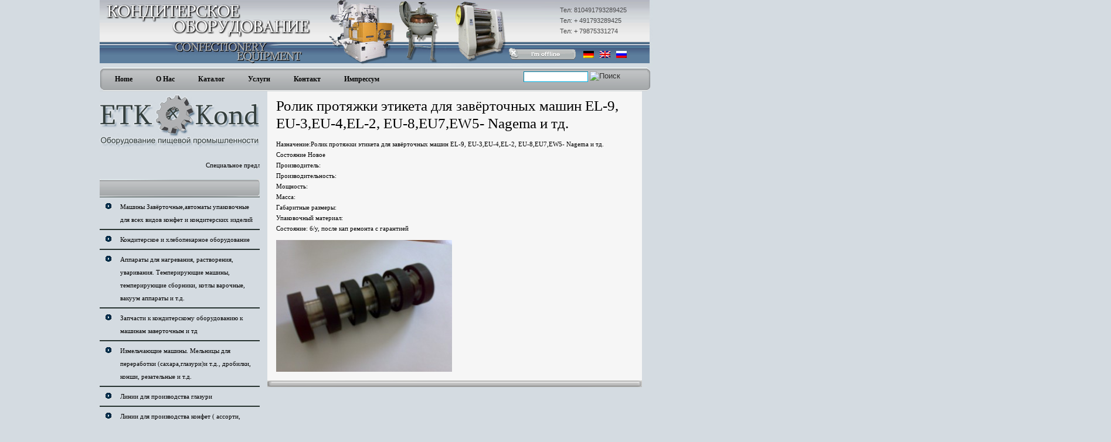

--- FILE ---
content_type: text/html; charset=UTF-8
request_url: http://etk-kond.com/all/%D1%80%D0%BE%D0%BB%D0%B8%D0%BA-%D0%BF%D1%80%D0%BE%D1%82%D1%8F%D0%B6%D0%BA%D0%B8-%D1%8D%D1%82%D0%B8%D0%BA%D0%B5%D1%82%D0%B0-%D0%B4%D0%BB%D1%8F-%D0%B7%D0%B0%D0%B2%D1%91%D1%80%D1%82%D0%BE%D1%87%D0%BD-2/
body_size: 9208
content:
﻿<!DOCTYPE html PUBLIC "-//W3C//DTD XHTML 1.0 Transitional//EN" "http://www.w3.org/TR/xhtml1/DTD/xhtml1-transitional.dtd">
<html xmlns="http://www.w3.org/1999/xhtml" lang="ru-Ru">
<head profile="http://gmpg.org/xfn/11">
<meta http-equiv="Content-Type" content="text/html; charset=utf-8" />
<title>  Ролик протяжки этикета для завёрточных машин EL-9, EU-3,EU-4,EL-2, EU-8,EU7,EW5- Nagema и тд.  | ETK-Kond</title>
 
 
<link rel="icon" type="image/png" href="https://etk-kond.com/favicon.png">
<link rel="alternate" type="application/rss+xml" title="ETK-Kond RSS Feed" href="http://etk-kond.com/feed/" />
<link rel="alternate" type="application/atom+xml" title="ETK-Kond Atom Feed" href="http://etk-kond.com/feed/atom/" />
<link rel="pingback" href="http://etk-kond.com/xmlrpc.php" />
<!--[if IE 7]>	
<link rel="stylesheet" type="text/css" media="all" href="http://etk-kond.com/wp-content/themes/eGamer/iestyle.css" />
<![endif]-->
<!--[if lt IE 7]>
<link rel="stylesheet" type="text/css" media="all" href="http://etk-kond.com/wp-content/themes/eGamer/ie6style.css" />
<script defer type="text/javascript" src="http://etk-kond.com/wp-content/themes/eGamer/js/pngfix.js"></script>
<![endif]-->

<meta name='robots' content='max-image-preview:large' />
<link rel="alternate" type="application/rss+xml" title="ETK-Kond &raquo; Ролик протяжки этикета для завёрточных машин EL-9, EU-3,EU-4,EL-2, EU-8,EU7,EW5- Nagema и тд. Comments Feed" href="http://etk-kond.com/all/%d1%80%d0%be%d0%bb%d0%b8%d0%ba-%d0%bf%d1%80%d0%be%d1%82%d1%8f%d0%b6%d0%ba%d0%b8-%d1%8d%d1%82%d0%b8%d0%ba%d0%b5%d1%82%d0%b0-%d0%b4%d0%bb%d1%8f-%d0%b7%d0%b0%d0%b2%d1%91%d1%80%d1%82%d0%be%d1%87%d0%bd-2/feed/" />
<script type="text/javascript">
/* <![CDATA[ */
window._wpemojiSettings = {"baseUrl":"https:\/\/s.w.org\/images\/core\/emoji\/15.0.3\/72x72\/","ext":".png","svgUrl":"https:\/\/s.w.org\/images\/core\/emoji\/15.0.3\/svg\/","svgExt":".svg","source":{"concatemoji":"http:\/\/etk-kond.com\/wp-includes\/js\/wp-emoji-release.min.js?ver=6.6.4"}};
/*! This file is auto-generated */
!function(i,n){var o,s,e;function c(e){try{var t={supportTests:e,timestamp:(new Date).valueOf()};sessionStorage.setItem(o,JSON.stringify(t))}catch(e){}}function p(e,t,n){e.clearRect(0,0,e.canvas.width,e.canvas.height),e.fillText(t,0,0);var t=new Uint32Array(e.getImageData(0,0,e.canvas.width,e.canvas.height).data),r=(e.clearRect(0,0,e.canvas.width,e.canvas.height),e.fillText(n,0,0),new Uint32Array(e.getImageData(0,0,e.canvas.width,e.canvas.height).data));return t.every(function(e,t){return e===r[t]})}function u(e,t,n){switch(t){case"flag":return n(e,"\ud83c\udff3\ufe0f\u200d\u26a7\ufe0f","\ud83c\udff3\ufe0f\u200b\u26a7\ufe0f")?!1:!n(e,"\ud83c\uddfa\ud83c\uddf3","\ud83c\uddfa\u200b\ud83c\uddf3")&&!n(e,"\ud83c\udff4\udb40\udc67\udb40\udc62\udb40\udc65\udb40\udc6e\udb40\udc67\udb40\udc7f","\ud83c\udff4\u200b\udb40\udc67\u200b\udb40\udc62\u200b\udb40\udc65\u200b\udb40\udc6e\u200b\udb40\udc67\u200b\udb40\udc7f");case"emoji":return!n(e,"\ud83d\udc26\u200d\u2b1b","\ud83d\udc26\u200b\u2b1b")}return!1}function f(e,t,n){var r="undefined"!=typeof WorkerGlobalScope&&self instanceof WorkerGlobalScope?new OffscreenCanvas(300,150):i.createElement("canvas"),a=r.getContext("2d",{willReadFrequently:!0}),o=(a.textBaseline="top",a.font="600 32px Arial",{});return e.forEach(function(e){o[e]=t(a,e,n)}),o}function t(e){var t=i.createElement("script");t.src=e,t.defer=!0,i.head.appendChild(t)}"undefined"!=typeof Promise&&(o="wpEmojiSettingsSupports",s=["flag","emoji"],n.supports={everything:!0,everythingExceptFlag:!0},e=new Promise(function(e){i.addEventListener("DOMContentLoaded",e,{once:!0})}),new Promise(function(t){var n=function(){try{var e=JSON.parse(sessionStorage.getItem(o));if("object"==typeof e&&"number"==typeof e.timestamp&&(new Date).valueOf()<e.timestamp+604800&&"object"==typeof e.supportTests)return e.supportTests}catch(e){}return null}();if(!n){if("undefined"!=typeof Worker&&"undefined"!=typeof OffscreenCanvas&&"undefined"!=typeof URL&&URL.createObjectURL&&"undefined"!=typeof Blob)try{var e="postMessage("+f.toString()+"("+[JSON.stringify(s),u.toString(),p.toString()].join(",")+"));",r=new Blob([e],{type:"text/javascript"}),a=new Worker(URL.createObjectURL(r),{name:"wpTestEmojiSupports"});return void(a.onmessage=function(e){c(n=e.data),a.terminate(),t(n)})}catch(e){}c(n=f(s,u,p))}t(n)}).then(function(e){for(var t in e)n.supports[t]=e[t],n.supports.everything=n.supports.everything&&n.supports[t],"flag"!==t&&(n.supports.everythingExceptFlag=n.supports.everythingExceptFlag&&n.supports[t]);n.supports.everythingExceptFlag=n.supports.everythingExceptFlag&&!n.supports.flag,n.DOMReady=!1,n.readyCallback=function(){n.DOMReady=!0}}).then(function(){return e}).then(function(){var e;n.supports.everything||(n.readyCallback(),(e=n.source||{}).concatemoji?t(e.concatemoji):e.wpemoji&&e.twemoji&&(t(e.twemoji),t(e.wpemoji)))}))}((window,document),window._wpemojiSettings);
/* ]]> */
</script>
		<link rel="stylesheet" href="http://etk-kond.com/wp-content/themes/eGamer/style-Blue.css" type="text/css" media="screen" />
			<link rel="stylesheet" href="" type="text/css" media="screen" />
	<meta content=" v.4.1" name="generator"/>	
	<style type="text/css">
		#container { color: #000000 !important; }
		a:link, a:visited { color: #000000 !important; }
		#pages li a, .current_page_item a, .home-link a { color: #000000 !important; }
		#pages li a:hover { color: #000000!important; }
		#categories li a { color: #000000 !important; }
		#categories li a:hover { color: #000000!important; }
		.post-title a, .home-post-titles a, .single-entry-titles a, .titles-featured a { color:#000000 !important; }
		.sidebar-box h2 { color:#000000 !important; }
		#sidebar a { color:#000000 !important; }
		.footer-box li a:link, .footer-box li a:hover, .footer-box li a:visited, .footer-box li a  { color:# !important; }
		.slogan { color:# !important; }
		.post-info, .post-info a { color: #000000 !important; }
	</style>

<link media="screen" type="text/css" href="http://etk-kond.com/wp-content/themes/eGamer/epanel/page_templates/js/prettyphoto/prettyPhoto.css" rel="stylesheet" />
<link media="screen" type="text/css" href="http://etk-kond.com/wp-content/themes/eGamer/epanel/page_templates/page_templates.css" rel="stylesheet" /><style id='wp-emoji-styles-inline-css' type='text/css'>

	img.wp-smiley, img.emoji {
		display: inline !important;
		border: none !important;
		box-shadow: none !important;
		height: 1em !important;
		width: 1em !important;
		margin: 0 0.07em !important;
		vertical-align: -0.1em !important;
		background: none !important;
		padding: 0 !important;
	}
</style>
<link rel='stylesheet' id='wp-block-library-css' href='http://etk-kond.com/wp-includes/css/dist/block-library/style.min.css?ver=6.6.4' type='text/css' media='all' />
<style id='classic-theme-styles-inline-css' type='text/css'>
/*! This file is auto-generated */
.wp-block-button__link{color:#fff;background-color:#32373c;border-radius:9999px;box-shadow:none;text-decoration:none;padding:calc(.667em + 2px) calc(1.333em + 2px);font-size:1.125em}.wp-block-file__button{background:#32373c;color:#fff;text-decoration:none}
</style>
<style id='global-styles-inline-css' type='text/css'>
:root{--wp--preset--aspect-ratio--square: 1;--wp--preset--aspect-ratio--4-3: 4/3;--wp--preset--aspect-ratio--3-4: 3/4;--wp--preset--aspect-ratio--3-2: 3/2;--wp--preset--aspect-ratio--2-3: 2/3;--wp--preset--aspect-ratio--16-9: 16/9;--wp--preset--aspect-ratio--9-16: 9/16;--wp--preset--color--black: #000000;--wp--preset--color--cyan-bluish-gray: #abb8c3;--wp--preset--color--white: #ffffff;--wp--preset--color--pale-pink: #f78da7;--wp--preset--color--vivid-red: #cf2e2e;--wp--preset--color--luminous-vivid-orange: #ff6900;--wp--preset--color--luminous-vivid-amber: #fcb900;--wp--preset--color--light-green-cyan: #7bdcb5;--wp--preset--color--vivid-green-cyan: #00d084;--wp--preset--color--pale-cyan-blue: #8ed1fc;--wp--preset--color--vivid-cyan-blue: #0693e3;--wp--preset--color--vivid-purple: #9b51e0;--wp--preset--gradient--vivid-cyan-blue-to-vivid-purple: linear-gradient(135deg,rgba(6,147,227,1) 0%,rgb(155,81,224) 100%);--wp--preset--gradient--light-green-cyan-to-vivid-green-cyan: linear-gradient(135deg,rgb(122,220,180) 0%,rgb(0,208,130) 100%);--wp--preset--gradient--luminous-vivid-amber-to-luminous-vivid-orange: linear-gradient(135deg,rgba(252,185,0,1) 0%,rgba(255,105,0,1) 100%);--wp--preset--gradient--luminous-vivid-orange-to-vivid-red: linear-gradient(135deg,rgba(255,105,0,1) 0%,rgb(207,46,46) 100%);--wp--preset--gradient--very-light-gray-to-cyan-bluish-gray: linear-gradient(135deg,rgb(238,238,238) 0%,rgb(169,184,195) 100%);--wp--preset--gradient--cool-to-warm-spectrum: linear-gradient(135deg,rgb(74,234,220) 0%,rgb(151,120,209) 20%,rgb(207,42,186) 40%,rgb(238,44,130) 60%,rgb(251,105,98) 80%,rgb(254,248,76) 100%);--wp--preset--gradient--blush-light-purple: linear-gradient(135deg,rgb(255,206,236) 0%,rgb(152,150,240) 100%);--wp--preset--gradient--blush-bordeaux: linear-gradient(135deg,rgb(254,205,165) 0%,rgb(254,45,45) 50%,rgb(107,0,62) 100%);--wp--preset--gradient--luminous-dusk: linear-gradient(135deg,rgb(255,203,112) 0%,rgb(199,81,192) 50%,rgb(65,88,208) 100%);--wp--preset--gradient--pale-ocean: linear-gradient(135deg,rgb(255,245,203) 0%,rgb(182,227,212) 50%,rgb(51,167,181) 100%);--wp--preset--gradient--electric-grass: linear-gradient(135deg,rgb(202,248,128) 0%,rgb(113,206,126) 100%);--wp--preset--gradient--midnight: linear-gradient(135deg,rgb(2,3,129) 0%,rgb(40,116,252) 100%);--wp--preset--font-size--small: 13px;--wp--preset--font-size--medium: 20px;--wp--preset--font-size--large: 36px;--wp--preset--font-size--x-large: 42px;--wp--preset--spacing--20: 0.44rem;--wp--preset--spacing--30: 0.67rem;--wp--preset--spacing--40: 1rem;--wp--preset--spacing--50: 1.5rem;--wp--preset--spacing--60: 2.25rem;--wp--preset--spacing--70: 3.38rem;--wp--preset--spacing--80: 5.06rem;--wp--preset--shadow--natural: 6px 6px 9px rgba(0, 0, 0, 0.2);--wp--preset--shadow--deep: 12px 12px 50px rgba(0, 0, 0, 0.4);--wp--preset--shadow--sharp: 6px 6px 0px rgba(0, 0, 0, 0.2);--wp--preset--shadow--outlined: 6px 6px 0px -3px rgba(255, 255, 255, 1), 6px 6px rgba(0, 0, 0, 1);--wp--preset--shadow--crisp: 6px 6px 0px rgba(0, 0, 0, 1);}:where(.is-layout-flex){gap: 0.5em;}:where(.is-layout-grid){gap: 0.5em;}body .is-layout-flex{display: flex;}.is-layout-flex{flex-wrap: wrap;align-items: center;}.is-layout-flex > :is(*, div){margin: 0;}body .is-layout-grid{display: grid;}.is-layout-grid > :is(*, div){margin: 0;}:where(.wp-block-columns.is-layout-flex){gap: 2em;}:where(.wp-block-columns.is-layout-grid){gap: 2em;}:where(.wp-block-post-template.is-layout-flex){gap: 1.25em;}:where(.wp-block-post-template.is-layout-grid){gap: 1.25em;}.has-black-color{color: var(--wp--preset--color--black) !important;}.has-cyan-bluish-gray-color{color: var(--wp--preset--color--cyan-bluish-gray) !important;}.has-white-color{color: var(--wp--preset--color--white) !important;}.has-pale-pink-color{color: var(--wp--preset--color--pale-pink) !important;}.has-vivid-red-color{color: var(--wp--preset--color--vivid-red) !important;}.has-luminous-vivid-orange-color{color: var(--wp--preset--color--luminous-vivid-orange) !important;}.has-luminous-vivid-amber-color{color: var(--wp--preset--color--luminous-vivid-amber) !important;}.has-light-green-cyan-color{color: var(--wp--preset--color--light-green-cyan) !important;}.has-vivid-green-cyan-color{color: var(--wp--preset--color--vivid-green-cyan) !important;}.has-pale-cyan-blue-color{color: var(--wp--preset--color--pale-cyan-blue) !important;}.has-vivid-cyan-blue-color{color: var(--wp--preset--color--vivid-cyan-blue) !important;}.has-vivid-purple-color{color: var(--wp--preset--color--vivid-purple) !important;}.has-black-background-color{background-color: var(--wp--preset--color--black) !important;}.has-cyan-bluish-gray-background-color{background-color: var(--wp--preset--color--cyan-bluish-gray) !important;}.has-white-background-color{background-color: var(--wp--preset--color--white) !important;}.has-pale-pink-background-color{background-color: var(--wp--preset--color--pale-pink) !important;}.has-vivid-red-background-color{background-color: var(--wp--preset--color--vivid-red) !important;}.has-luminous-vivid-orange-background-color{background-color: var(--wp--preset--color--luminous-vivid-orange) !important;}.has-luminous-vivid-amber-background-color{background-color: var(--wp--preset--color--luminous-vivid-amber) !important;}.has-light-green-cyan-background-color{background-color: var(--wp--preset--color--light-green-cyan) !important;}.has-vivid-green-cyan-background-color{background-color: var(--wp--preset--color--vivid-green-cyan) !important;}.has-pale-cyan-blue-background-color{background-color: var(--wp--preset--color--pale-cyan-blue) !important;}.has-vivid-cyan-blue-background-color{background-color: var(--wp--preset--color--vivid-cyan-blue) !important;}.has-vivid-purple-background-color{background-color: var(--wp--preset--color--vivid-purple) !important;}.has-black-border-color{border-color: var(--wp--preset--color--black) !important;}.has-cyan-bluish-gray-border-color{border-color: var(--wp--preset--color--cyan-bluish-gray) !important;}.has-white-border-color{border-color: var(--wp--preset--color--white) !important;}.has-pale-pink-border-color{border-color: var(--wp--preset--color--pale-pink) !important;}.has-vivid-red-border-color{border-color: var(--wp--preset--color--vivid-red) !important;}.has-luminous-vivid-orange-border-color{border-color: var(--wp--preset--color--luminous-vivid-orange) !important;}.has-luminous-vivid-amber-border-color{border-color: var(--wp--preset--color--luminous-vivid-amber) !important;}.has-light-green-cyan-border-color{border-color: var(--wp--preset--color--light-green-cyan) !important;}.has-vivid-green-cyan-border-color{border-color: var(--wp--preset--color--vivid-green-cyan) !important;}.has-pale-cyan-blue-border-color{border-color: var(--wp--preset--color--pale-cyan-blue) !important;}.has-vivid-cyan-blue-border-color{border-color: var(--wp--preset--color--vivid-cyan-blue) !important;}.has-vivid-purple-border-color{border-color: var(--wp--preset--color--vivid-purple) !important;}.has-vivid-cyan-blue-to-vivid-purple-gradient-background{background: var(--wp--preset--gradient--vivid-cyan-blue-to-vivid-purple) !important;}.has-light-green-cyan-to-vivid-green-cyan-gradient-background{background: var(--wp--preset--gradient--light-green-cyan-to-vivid-green-cyan) !important;}.has-luminous-vivid-amber-to-luminous-vivid-orange-gradient-background{background: var(--wp--preset--gradient--luminous-vivid-amber-to-luminous-vivid-orange) !important;}.has-luminous-vivid-orange-to-vivid-red-gradient-background{background: var(--wp--preset--gradient--luminous-vivid-orange-to-vivid-red) !important;}.has-very-light-gray-to-cyan-bluish-gray-gradient-background{background: var(--wp--preset--gradient--very-light-gray-to-cyan-bluish-gray) !important;}.has-cool-to-warm-spectrum-gradient-background{background: var(--wp--preset--gradient--cool-to-warm-spectrum) !important;}.has-blush-light-purple-gradient-background{background: var(--wp--preset--gradient--blush-light-purple) !important;}.has-blush-bordeaux-gradient-background{background: var(--wp--preset--gradient--blush-bordeaux) !important;}.has-luminous-dusk-gradient-background{background: var(--wp--preset--gradient--luminous-dusk) !important;}.has-pale-ocean-gradient-background{background: var(--wp--preset--gradient--pale-ocean) !important;}.has-electric-grass-gradient-background{background: var(--wp--preset--gradient--electric-grass) !important;}.has-midnight-gradient-background{background: var(--wp--preset--gradient--midnight) !important;}.has-small-font-size{font-size: var(--wp--preset--font-size--small) !important;}.has-medium-font-size{font-size: var(--wp--preset--font-size--medium) !important;}.has-large-font-size{font-size: var(--wp--preset--font-size--large) !important;}.has-x-large-font-size{font-size: var(--wp--preset--font-size--x-large) !important;}
:where(.wp-block-post-template.is-layout-flex){gap: 1.25em;}:where(.wp-block-post-template.is-layout-grid){gap: 1.25em;}
:where(.wp-block-columns.is-layout-flex){gap: 2em;}:where(.wp-block-columns.is-layout-grid){gap: 2em;}
:root :where(.wp-block-pullquote){font-size: 1.5em;line-height: 1.6;}
</style>
<link rel='stylesheet' id='contact-form-7-css' href='http://etk-kond.com/wp-content/plugins/contact-form-7/includes/css/styles.css?ver=5.9.8' type='text/css' media='all' />
<link rel='stylesheet' id='wp-pagenavi-css' href='http://etk-kond.com/wp-content/themes/eGamer/pagenavi-css.css?ver=2.70' type='text/css' media='all' />
<link rel='stylesheet' id='et-shortcodes-css-css' href='http://etk-kond.com/wp-content/themes/eGamer/epanel/shortcodes/shortcodes.css?ver=1.6' type='text/css' media='all' />
<link rel='stylesheet' id='sci_styles-css' href='http://etk-kond.com/wp-content/plugins/neat-skype-status/css/sci-style.css?ver=6.6.4' type='text/css' media='all' />
<link rel='stylesheet' id='wpcirrus-cloudStyle-css' href='http://etk-kond.com/wp-content/plugins/wp-cirrus/cirrusCloud.css?ver=0.6.11' type='text/css' media='all' />
<script type="text/javascript" src="http://etk-kond.com/wp-content/plugins/wp-cirrus/wp_cirrus_gwt/wp_cirrus_gwt.nocache.js?ver=0.6.11" id="wpcirrus-cloudScript-js"></script>
<script type="text/javascript" src="http://etk-kond.com/wp-includes/js/jquery/jquery.min.js?ver=3.7.1" id="jquery-core-js"></script>
<script type="text/javascript" src="http://etk-kond.com/wp-includes/js/jquery/jquery-migrate.min.js?ver=3.4.1" id="jquery-migrate-js"></script>
<script type="text/javascript" src="http://etk-kond.com/wp-content/themes/eGamer/epanel/shortcodes/js/et_shortcodes_frontend.js?ver=1.6" id="et-shortcodes-js-js"></script>
<script type="text/javascript" id="sci_scripts-js-extra">
/* <![CDATA[ */
var SkypeCustomImages = {"ajaxurl":"http:\/\/etk-kond.com\/wp-admin\/admin-ajax.php","skypename":"T.O.konditer","interval":"1000"};
/* ]]> */
</script>
<script type="text/javascript" src="http://etk-kond.com/wp-content/plugins/neat-skype-status/js/sci-script.js" id="sci_scripts-js"></script>
<script type="text/javascript" src="http://etk-kond.com/wp-content/plugins/neat-skype-status/js/footer.js" id="footer_filter-js"></script>
<link rel="https://api.w.org/" href="http://etk-kond.com/wp-json/" /><link rel="alternate" title="JSON" type="application/json" href="http://etk-kond.com/wp-json/wp/v2/posts/985" /><link rel="EditURI" type="application/rsd+xml" title="RSD" href="http://etk-kond.com/xmlrpc.php?rsd" />
<meta name="generator" content="WordPress 6.6.4" />
<link rel="canonical" href="http://etk-kond.com/all/%d1%80%d0%be%d0%bb%d0%b8%d0%ba-%d0%bf%d1%80%d0%be%d1%82%d1%8f%d0%b6%d0%ba%d0%b8-%d1%8d%d1%82%d0%b8%d0%ba%d0%b5%d1%82%d0%b0-%d0%b4%d0%bb%d1%8f-%d0%b7%d0%b0%d0%b2%d1%91%d1%80%d1%82%d0%be%d1%87%d0%bd-2/" />
<link rel='shortlink' href='http://etk-kond.com/?p=985' />
<link rel="alternate" title="oEmbed (JSON)" type="application/json+oembed" href="http://etk-kond.com/wp-json/oembed/1.0/embed?url=http%3A%2F%2Fetk-kond.com%2Fall%2F%25d1%2580%25d0%25be%25d0%25bb%25d0%25b8%25d0%25ba-%25d0%25bf%25d1%2580%25d0%25be%25d1%2582%25d1%258f%25d0%25b6%25d0%25ba%25d0%25b8-%25d1%258d%25d1%2582%25d0%25b8%25d0%25ba%25d0%25b5%25d1%2582%25d0%25b0-%25d0%25b4%25d0%25bb%25d1%258f-%25d0%25b7%25d0%25b0%25d0%25b2%25d1%2591%25d1%2580%25d1%2582%25d0%25be%25d1%2587%25d0%25bd-2%2F" />
<link rel="alternate" title="oEmbed (XML)" type="text/xml+oembed" href="http://etk-kond.com/wp-json/oembed/1.0/embed?url=http%3A%2F%2Fetk-kond.com%2Fall%2F%25d1%2580%25d0%25be%25d0%25bb%25d0%25b8%25d0%25ba-%25d0%25bf%25d1%2580%25d0%25be%25d1%2582%25d1%258f%25d0%25b6%25d0%25ba%25d0%25b8-%25d1%258d%25d1%2582%25d0%25b8%25d0%25ba%25d0%25b5%25d1%2582%25d0%25b0-%25d0%25b4%25d0%25bb%25d1%258f-%25d0%25b7%25d0%25b0%25d0%25b2%25d1%2591%25d1%2580%25d1%2582%25d0%25be%25d1%2587%25d0%25bd-2%2F&#038;format=xml" />

<meta http-equiv="Content-Language" content="ru-Ru" />
<style type="text/css" media="screen">
.qtrans_flag span { display:none }
.qtrans_flag { height:12px; width:18px; display:block }
.qtrans_flag_and_text { padding-left:20px }
.qtrans_flag_de { background:url(http://etk-kond.com/wp-content/plugins/qtranslate/flags/de.png) no-repeat }
.qtrans_flag_en { background:url(http://etk-kond.com/wp-content/plugins/qtranslate/flags/gb.png) no-repeat }
.qtrans_flag_ru { background:url(http://etk-kond.com/wp-content/plugins/qtranslate/flags/ru.png) no-repeat }
</style>
<link hreflang="de" href="http://etk-kond.com/all/%D1%80%D0%BE%D0%BB%D0%B8%D0%BA-%D0%BF%D1%80%D0%BE%D1%82%D1%8F%D0%B6%D0%BA%D0%B8-%D1%8D%D1%82%D0%B8%D0%BA%D0%B5%D1%82%D0%B0-%D0%B4%D0%BB%D1%8F-%D0%B7%D0%B0%D0%B2%D1%91%D1%80%D1%82%D0%BE%D1%87%D0%BD-2/?lang=de" rel="alternate" />
<link hreflang="en" href="http://etk-kond.com/all/%D1%80%D0%BE%D0%BB%D0%B8%D0%BA-%D0%BF%D1%80%D0%BE%D1%82%D1%8F%D0%B6%D0%BA%D0%B8-%D1%8D%D1%82%D0%B8%D0%BA%D0%B5%D1%82%D0%B0-%D0%B4%D0%BB%D1%8F-%D0%B7%D0%B0%D0%B2%D1%91%D1%80%D1%82%D0%BE%D1%87%D0%BD-2/?lang=en" rel="alternate" />
<link rel="icon" href="http://etk-kond.com/wp-content/uploads/2024/02/cropped-favicon-32x32.png" sizes="32x32" />
<link rel="icon" href="http://etk-kond.com/wp-content/uploads/2024/02/cropped-favicon-192x192.png" sizes="192x192" />
<link rel="apple-touch-icon" href="http://etk-kond.com/wp-content/uploads/2024/02/cropped-favicon-180x180.png" />
<meta name="msapplication-TileImage" content="http://etk-kond.com/wp-content/uploads/2024/02/cropped-favicon-270x270.png" />
	<style type="text/css">
		#et_pt_portfolio_gallery { margin-left: -15px; }
		.et_pt_portfolio_item { margin-left: 21px; }
		.et_portfolio_small { margin-left: -40px !important; }
		.et_portfolio_small .et_pt_portfolio_item { margin-left: 32px !important; }
		.et_portfolio_large { margin-left: -10px !important; }
		.et_portfolio_large .et_pt_portfolio_item { margin-left: 3px !important; }
		.et_pt_portfolio_item h2 { color: #fff; }
	</style>
</head>
<body>
<div id="wrapper2">
<div id="wrapper">
<p id="header">Тел: 810491793289425<br>Тел: + 491793289425<br>Тел: + 79875331274</p>
<!--This controls pages navigation bar--><ul class="qtrans_language_chooser" id="qtranslate-chooser"><li class="lang-de"><a href="http://etk-kond.com/all/%D1%80%D0%BE%D0%BB%D0%B8%D0%BA-%D0%BF%D1%80%D0%BE%D1%82%D1%8F%D0%B6%D0%BA%D0%B8-%D1%8D%D1%82%D0%B8%D0%BA%D0%B5%D1%82%D0%B0-%D0%B4%D0%BB%D1%8F-%D0%B7%D0%B0%D0%B2%D1%91%D1%80%D1%82%D0%BE%D1%87%D0%BD-2/?lang=de" hreflang="de" title="Deutsch" class="qtrans_flag qtrans_flag_de"><span style="display:none">Deutsch</span></a></li><li class="lang-en"><a href="http://etk-kond.com/all/%D1%80%D0%BE%D0%BB%D0%B8%D0%BA-%D0%BF%D1%80%D0%BE%D1%82%D1%8F%D0%B6%D0%BA%D0%B8-%D1%8D%D1%82%D0%B8%D0%BA%D0%B5%D1%82%D0%B0-%D0%B4%D0%BB%D1%8F-%D0%B7%D0%B0%D0%B2%D1%91%D1%80%D1%82%D0%BE%D1%87%D0%BD-2/?lang=en" hreflang="en" title="English" class="qtrans_flag qtrans_flag_en"><span style="display:none">English</span></a></li><li class="lang-ru active"><a href="http://etk-kond.com/all/%D1%80%D0%BE%D0%BB%D0%B8%D0%BA-%D0%BF%D1%80%D0%BE%D1%82%D1%8F%D0%B6%D0%BA%D0%B8-%D1%8D%D1%82%D0%B8%D0%BA%D0%B5%D1%82%D0%B0-%D0%B4%D0%BB%D1%8F-%D0%B7%D0%B0%D0%B2%D1%91%D1%80%D1%82%D0%BE%D1%87%D0%BD-2/" hreflang="ru" title="Русский" class="qtrans_flag qtrans_flag_ru"><span style="display:none">Русский</span></a></li></ul><div class="qtrans_widget_end"></div> <div id="skype"><a class="sk_shortcode" href="skype:T.O.konditer?add"><img border="0" alt="add T.O.konditer" src="http://etk-kond.com/wp-content/plugins/neat-skype-status/images/Official Small Button (icon+text)/1.png"> </a></div>
<div id="pages">
			<ul id="nav2" class="nav superfish">
												<li ><a href="http://etk-kond.com">Home</a></li>
								
				<li class="page_item page-item-18"><a href="http://etk-kond.com/about-us/">О Нас</a></li>
<li class="page_item page-item-15"><a href="http://etk-kond.com/catalog/">Каталог</a></li>
<li class="page_item page-item-20"><a href="http://etk-kond.com/service/">Услуги</a></li>
<li class="page_item page-item-22"><a href="http://etk-kond.com/c/">Контакт</a></li>
<li class="page_item page-item-11"><a href="http://etk-kond.com/impressum/">Импрессум</a></li>
					</ul> <!-- end ul#nav -->
		
    <img src="http://etk-kond.com/wp-content/themes/eGamer/images/pages-bg-right-Blue.gif" alt="pages bg right" style="float: right;" />
    <!--Begin Search Form-->
    <div class="search_bg">
        <div id="search">
            <form method="get" action="http://etk-kond.com" style="padding:0px 0px 0px 0px; margin:0px 0px 0px 0px">
                <input type="text"  name="s" value=""/>
                <button id="searchbut"type="image" class="input" value="submit"><img alt="Поиск" style="border: none;" /></button>
																																									


		</form>
        </div>
    </div>
    <!--Begin Search Form-->
</div>
<!--End pages navigation-->
<!--This controls the categories navigation bar-->
<!--End category navigation--><div id="container"><div id="left-div">            <span class="single-entry-titles" style="margin-top: 18px;">    				    </span>    <div class="post-wrapper">                           <div style="clear: both;"></div>                                <h1 class="post-title"><a href="http://etk-kond.com/all/%d1%80%d0%be%d0%bb%d0%b8%d0%ba-%d0%bf%d1%80%d0%be%d1%82%d1%8f%d0%b6%d0%ba%d0%b8-%d1%8d%d1%82%d0%b8%d0%ba%d0%b5%d1%82%d0%b0-%d0%b4%d0%bb%d1%8f-%d0%b7%d0%b0%d0%b2%d1%91%d1%80%d1%82%d0%be%d1%87%d0%bd-2/" rel="bookmark" title="Permanent Link to Ролик протяжки этикета для завёрточных машин EL-9, EU-3,EU-4,EL-2, EU-8,EU7,EW5- Nagema и тд.">            Ролик протяжки этикета для завёрточных машин EL-9, EU-3,EU-4,EL-2, EU-8,EU7,EW5- Nagema и тд.            </a></h1>   <p>   Назначение:Ролик протяжки этикета для завёрточных машин EL-9, EU-3,EU-4,EL-2, EU-8,EU7,EW5- Nagema и тд. Состояние Новое<br>Производитель:<br>Производительность:<br>Мощность:<br>Масса:<br>Габаритные размеры:<br>Упаковочный материал:<br>Состояние: б/у, после кап ремонта с гарантией	</p>	    				                        <p><a href="http://etk-kond.com/wp-content/uploads/2013/10/СЂРѕР»РёРє1.jpg"><img fetchpriority="high" decoding="async" class="alignnone size-medium wp-image-959" alt="СЂРѕР»РёРє[1]" src="http://etk-kond.com/wp-content/uploads/2013/10/СЂРѕР»РёРє1-300x225.jpg" width="300" height="225" srcset="http://etk-kond.com/wp-content/uploads/2013/10/СЂРѕР»РёРє1-300x225.jpg 300w, http://etk-kond.com/wp-content/uploads/2013/10/СЂРѕР»РёРє1-1024x768.jpg 1024w, http://etk-kond.com/wp-content/uploads/2013/10/СЂРѕР»РёРє1.jpg 2048w" sizes="(max-width: 300px) 100vw, 300px" /></a></p>
                       <div style="clear: both;"></div>          	           </div>                        </div><!--Begin Sidebar--><div id="sidebar">

    <a href="http://etk-kond.com">		<img src="http://etk-kond.com/wp-content/themes/eGamer/images/logo.jpg" alt="Logo" class="logo"/></a>

    <div class="sidebar-box">			<div class="textwidget"><br><a href="http://etk-kond.com/%D1%81%D0%BF%D0%B5%D1%86%D0%B8%D0%B0%D0%BB%D1%8C%D0%BD%D0%BE%D0%B5-%D0%BF%D1%80%D0%B5%D0%B4%D0%BB%D0%BE%D0%B6%D0%B5%D0%BD%D0%B8%D0%B5-%D1%81%D0%BF%D0%B8%D1%81%D0%BE%D0%BA-%D0%BD%D0%BE%D0%B2%D1%8B/"><marquee scrollamount="3">Специальное предложение - список новых поступлений оборудования</marquee></a></div>
		</div><div class="sidebar-box"><h2> </h2><div class="menu-categories-container"><ul id="menu-categories" class="menu"><li id="menu-item-655" class="menu-item menu-item-type-taxonomy menu-item-object-category menu-item-655"><a href="http://etk-kond.com/category/all/wrapping-machines-packaging-for-all-kinds-of-candy/">Машины Завёрточные,автоматы упаковочные для всех видов конфет и кондитерских изделий</a></li>
<li id="menu-item-636" class="menu-item menu-item-type-taxonomy menu-item-object-category current-post-ancestor current-menu-parent current-post-parent menu-item-636"><a href="http://etk-kond.com/category/all/">Кондитерское и хлебопекарное оборудование</a></li>
<li id="menu-item-637" class="menu-item menu-item-type-taxonomy menu-item-object-category menu-item-637"><a href="http://etk-kond.com/category/all/%d0%b0%d0%bf%d0%bf%d0%b0%d1%80%d0%b0%d1%82%d1%8b-%d0%b4%d0%bb%d1%8f-%d0%bd%d0%b0%d0%b3%d1%80%d0%b5%d0%b2%d0%b0%d0%bd%d0%b8%d1%8f-%d1%80%d0%b0%d1%81%d1%82%d0%b2%d0%be%d1%80%d0%b5%d0%bd%d0%b8%d1%8f/">Аппараты для нагревания, растворения, уваривания. Темперирующие машины, темперирующие сборники, котлы варочные, вакуум аппараты и т.д.</a></li>
<li id="menu-item-638" class="menu-item menu-item-type-taxonomy menu-item-object-category current-post-ancestor current-menu-parent current-post-parent menu-item-638"><a href="http://etk-kond.com/category/all/%d0%b7%d0%b0%d0%bf%d1%87%d0%b0%d1%81%d1%82%d0%b8-%d0%ba-%d0%ba%d0%be%d0%bd%d0%b4%d0%b8%d1%82%d0%b5%d1%80%d1%81%d0%ba%d0%be%d0%bc%d1%83-%d0%be%d0%b1%d0%be%d1%80%d1%83%d0%b4%d0%be%d0%b2%d0%b0%d0%bd/">Запчасти к кондитерскому оборудованию к машинам заверточным и тд</a></li>
<li id="menu-item-639" class="menu-item menu-item-type-taxonomy menu-item-object-category menu-item-639"><a href="http://etk-kond.com/category/all/%d0%b8%d0%b7%d0%b4%d0%b5%d0%bb%d0%b8%d0%b9%d0%b8%d0%b7%d0%bc%d0%b5%d0%bb%d1%8c%d1%87%d0%b0%d1%8e%d1%89%d0%b8%d0%b5-%d0%bc%d0%b0%d1%88%d0%b8%d0%bd%d1%8b-%d0%bc%d0%b5%d0%bb%d1%8c%d0%bd%d0%b8%d1%86/">Измельчающие машины. Мельницы для переработки (сахара,глазури)и т.д., дробилки, конши, резательные и т.д.</a></li>
<li id="menu-item-640" class="menu-item menu-item-type-taxonomy menu-item-object-category menu-item-640"><a href="http://etk-kond.com/category/all/%d0%bb%d0%b8%d0%bd%d0%b8%d0%b8-%d0%b4%d0%bb%d1%8f-%d0%bf%d1%80%d0%be%d0%b8%d0%b7%d0%b2%d0%be%d0%b4%d1%81%d1%82%d0%b2%d0%b0-%d0%b3%d0%bb%d0%b0%d0%b7%d1%83%d1%80%d0%b8/">Линии для производства глазури</a></li>
<li id="menu-item-641" class="menu-item menu-item-type-taxonomy menu-item-object-category menu-item-641"><a href="http://etk-kond.com/category/all/%d0%bb%d0%b8%d0%bd%d0%b8%d0%b8-%d0%b4%d0%bb%d1%8f-%d0%bf%d1%80%d0%be%d0%b8%d0%b7%d0%b2%d0%be%d0%b4%d1%81%d1%82%d0%b2%d0%b0-%d0%ba%d0%be%d0%bd%d1%84%d0%b5%d1%82-%d0%b0%d1%81%d1%81%d0%be%d1%80%d1%82/">Линии для производства конфет ( ассорти, ириса, карамели, помады, пралине) и т.д.</a></li>
<li id="menu-item-642" class="menu-item menu-item-type-taxonomy menu-item-object-category menu-item-642"><a href="http://etk-kond.com/category/all/%d0%bb%d0%b8%d0%bd%d0%b8%d0%b8-%d0%b4%d0%bb%d1%8f-%d0%bf%d1%80%d0%be%d0%b8%d0%b7%d0%b2%d0%be%d0%b4%d1%81%d1%82%d0%b2%d0%b0-%d1%81%d0%b3%d1%83%d1%89%d1%91%d0%bd%d0%bd%d0%be%d0%b3%d0%be-%d0%bc%d0%be/">Линии для производства сгущённого молока</a></li>
<li id="menu-item-643" class="menu-item menu-item-type-taxonomy menu-item-object-category menu-item-643"><a href="http://etk-kond.com/category/all/%d0%bc%d0%b0%d1%88%d0%b8%d0%bd%d1%8b-%d0%be%d1%82%d0%bb%d0%b8%d0%b2%d0%be%d1%87%d0%bd%d1%8b%d0%b5-%d0%be%d1%82%d1%81%d0%b0%d0%b4%d0%be%d1%87%d0%bd%d1%8b%d0%b5-%d0%b4%d0%bb%d1%8f-%d0%bf%d0%b5%d1%80/">Машины отливочные, отсадочные,дозирующие,штампующие для переработки жидких полуфабрикатов в готовые изделия (мармелад, помады, пралине) и т.д.</a></li>
<li id="menu-item-644" class="menu-item menu-item-type-taxonomy menu-item-object-category menu-item-644"><a href="http://etk-kond.com/category/all/%d0%bd%d0%b0%d1%81%d0%be%d1%81%d1%8b-%d0%bf%d0%b8%d1%89%d0%b5%d0%b2%d1%8b%d0%b5%d1%80%d0%b5%d0%b4%d1%83%d0%ba%d1%82%d0%be%d1%80%d0%b0%d0%b4%d0%b2%d0%b8%d0%b3%d0%b0%d1%82%d0%b5%d0%bb%d0%b8/">Насосы пищевые, редуктора, двигатели</a></li>
<li id="menu-item-645" class="menu-item menu-item-type-taxonomy menu-item-object-category menu-item-645"><a href="http://etk-kond.com/category/all/%d0%be%d0%b1%d0%be%d1%80%d1%83%d0%b4%d0%be%d0%b2%d0%b0%d0%bd%d0%b8%d0%b5-%d0%b4%d0%bb%d1%8f-%d0%b3%d0%bb%d0%b0%d0%b7%d0%b8%d1%80%d0%be%d0%b2%d0%b0%d0%bd%d0%b8%d1%8f-%d0%b4%d0%b5%d0%ba%d0%be%d1%80/">Оборудование для глазирования, декорирования</a></li>
<li id="menu-item-646" class="menu-item menu-item-type-taxonomy menu-item-object-category menu-item-646"><a href="http://etk-kond.com/category/all/%d0%be%d0%b1%d0%be%d1%80%d1%83%d0%b4%d0%be%d0%b2%d0%b0%d0%bd%d0%b8%d0%b5-%d0%b4%d0%bb%d1%8f-%d0%bf%d0%b5%d1%80%d0%b5%d1%80%d0%b0%d0%b1%d0%be%d1%82%d0%ba%d0%b8-%d0%be%d1%80%d0%b5%d1%85%d0%b0/">Оборудование для переработки ореха</a></li>
<li id="menu-item-647" class="menu-item menu-item-type-taxonomy menu-item-object-category menu-item-647"><a href="http://etk-kond.com/category/all/%d0%be%d0%b1%d0%be%d1%80%d1%83%d0%b4%d0%be%d0%b2%d0%b0%d0%bd%d0%b8%d0%b5-%d0%b4%d0%bb%d1%8f-%d0%bf%d0%be%d0%bb%d1%83%d1%87%d0%b5%d0%bd%d0%b8%d1%8f-%d0%be%d0%b4%d0%bd%d0%be%d1%80%d0%be%d0%b4%d0%bd/">Оборудование для получения однородных масс (зефир, пастила, птичье молоко, мучные изделия). Машины Сбивальные, миксеры, тянульные,тестомесильные, тестораскаточные машины</a></li>
<li id="menu-item-648" class="menu-item menu-item-type-taxonomy menu-item-object-category menu-item-648"><a href="http://etk-kond.com/category/all/%d0%be%d0%b1%d0%be%d1%80%d1%83%d0%b4%d0%be%d0%b2%d0%b0%d0%bd%d0%b8%d0%b5-%d0%b4%d0%bb%d1%8f-%d0%bf%d1%80%d0%be%d0%b8%d0%b7%d0%b2%d0%be%d0%b4%d1%81%d1%82%d0%b2%d0%b0-%d1%85%d0%b0%d0%bb%d0%b2%d1%8b/">Оборудование для производства (халвы, казинаки , восточных сладостей)</a></li>
<li id="menu-item-649" class="menu-item menu-item-type-taxonomy menu-item-object-category menu-item-649"><a href="http://etk-kond.com/category/all/%d0%be%d0%b1%d0%be%d1%80%d1%83%d0%b4%d0%be%d0%b2%d0%b0%d0%bd%d0%b8%d0%b5-%d0%b4%d0%bb%d1%8f-%d0%bf%d1%80%d0%be%d0%b8%d0%b7%d0%b2%d0%be%d0%b4%d1%81%d1%82%d0%b2%d0%b0-%d0%b3%d0%bb%d0%b0%d0%b7%d1%83/">Оборудование для производства глазури, шоколада и шоколадных изделий</a></li>
<li id="menu-item-650" class="menu-item menu-item-type-taxonomy menu-item-object-category menu-item-650"><a href="http://etk-kond.com/category/all/%d0%be%d0%b1%d0%be%d1%80%d1%83%d0%b4%d0%be%d0%b2%d0%b0%d0%bd%d0%b8%d0%b5-%d0%b4%d0%bb%d1%8f-%d0%bf%d1%80%d0%be%d0%b8%d0%b7%d0%b2%d0%be%d0%b4%d1%81%d1%82%d0%b2%d0%b0-%d0%ba%d0%be%d0%bd%d1%84%d0%b5/">Оборудование для производства конфет (ириса, карамели, помады, пралине, драже)</a></li>
<li id="menu-item-651" class="menu-item menu-item-type-taxonomy menu-item-object-category menu-item-651"><a href="http://etk-kond.com/category/all/%d0%be%d0%b1%d0%be%d1%80%d1%83%d0%b4%d0%be%d0%b2%d0%b0%d0%bd%d0%b8%d0%b5-%d0%b4%d0%bb%d1%8f-%d0%bf%d1%80%d0%be%d0%b8%d0%b7%d0%b2%d0%be%d0%b4%d1%81%d1%82%d0%b2%d0%b0-%d0%bc%d1%83%d1%87%d0%bd%d1%8b/">Оборудование для производства мучных кондитерских изделий (вафель, печенье, пряники) и т.д.</a></li>
<li id="menu-item-652" class="menu-item menu-item-type-taxonomy menu-item-object-category menu-item-652"><a href="http://etk-kond.com/category/all/%d0%be%d0%b1%d0%be%d1%80%d1%83%d0%b4%d0%be%d0%b2%d0%b0%d0%bd%d0%b8%d0%b5-%d0%b4%d0%be%d0%b7%d0%b8%d1%80%d1%83%d1%8e%d1%89%d0%b5%d0%b5%d1%84%d0%b0%d1%81%d0%be%d0%b2%d0%be%d1%87%d0%bd%d0%be%d0%b5/">Оборудование дозирующее, фасовочное, весовое для (конфет, пряников) и т.д.</a></li>
<li id="menu-item-653" class="menu-item menu-item-type-taxonomy menu-item-object-category menu-item-653"><a href="http://etk-kond.com/category/all/%d0%bf%d0%b5%d1%87%d0%b8-%d0%b4%d0%bb%d1%8f-%d0%bf%d1%80%d0%be%d0%b8%d0%b7%d0%b2%d0%be%d0%b4%d1%81%d1%82%d0%b2%d0%b0-%d0%bc%d1%83%d1%87%d0%bd%d1%8b%d1%85-%d0%b8%d0%b7%d0%b4%d0%b5%d0%bb%d0%b8%d0%b9/">Печи для производства мучных изделий электрические, газовые. Ротационные и т.д.</a></li>
<li id="menu-item-654" class="menu-item menu-item-type-taxonomy menu-item-object-category menu-item-654"><a href="http://etk-kond.com/category/all/%d0%bf%d0%b8%d1%82%d0%b0%d1%82%d0%b5%d0%bb%d0%b8-%d0%b4%d0%bb%d1%8f-%d0%b0%d0%b2%d1%82%d0%be%d0%bc%d0%b0%d1%82%d0%b8%d1%87%d0%b5%d1%81%d0%ba%d0%be%d0%b9-%d0%bf%d0%be%d0%b4%d0%b0%d1%87%d0%b8-%d0%ba/">Питатели для автоматической подачи конфет на завёрточные машины,саморасклады,поворотные столы,транспортёры,охлаждающие туннели</a></li>
</ul></div></div></div>
</div>
<!--End Sidebar--><!--Begin Footer-->﻿<div style="clear: both;"></div>
</div>
</div>
<div id="footer">
    <div style="width: 915px; padding-left: 0px; margin-left: auto; margin-right: auto; display: block;"><p id="copyright_left"><a href="http://etk-kond.com/impressum/">Импрессум </a></p><p id="copyright_left"><a href="http://etk-kond.com/c/">Контакт</a></p><h1 id="copyright">&#169;2013&nbsp;<a href="http://www.etk-kond.com">ETK-Kond</a></h1>
	</div>		
	
</div>


<script type="text/javascript" src="http://etk-kond.com/wp-content/themes/eGamer/js/superfish.js"></script>

<script type="text/javascript">
	jQuery(function(){
		jQuery('ul.superfish').superfish();
			});
</script><script type="text/javascript" src="http://etk-kond.com/wp-includes/js/comment-reply.min.js?ver=6.6.4" id="comment-reply-js" async="async" data-wp-strategy="async"></script>
<script type="text/javascript" src="http://etk-kond.com/wp-includes/js/dist/hooks.min.js?ver=2810c76e705dd1a53b18" id="wp-hooks-js"></script>
<script type="text/javascript" src="http://etk-kond.com/wp-includes/js/dist/i18n.min.js?ver=5e580eb46a90c2b997e6" id="wp-i18n-js"></script>
<script type="text/javascript" id="wp-i18n-js-after">
/* <![CDATA[ */
wp.i18n.setLocaleData( { 'text direction\u0004ltr': [ 'ltr' ] } );
/* ]]> */
</script>
<script type="text/javascript" src="http://etk-kond.com/wp-content/plugins/contact-form-7/includes/swv/js/index.js?ver=5.9.8" id="swv-js"></script>
<script type="text/javascript" id="contact-form-7-js-extra">
/* <![CDATA[ */
var wpcf7 = {"api":{"root":"http:\/\/etk-kond.com\/wp-json\/","namespace":"contact-form-7\/v1"}};
/* ]]> */
</script>
<script type="text/javascript" src="http://etk-kond.com/wp-content/plugins/contact-form-7/includes/js/index.js?ver=5.9.8" id="contact-form-7-js"></script>
<script type="text/javascript" src="http://etk-kond.com/wp-content/themes/eGamer/epanel/page_templates/js/prettyphoto/jquery.prettyPhoto.js?ver=3.0.3" id="prettyphoto-js"></script>
<script type="text/javascript" src="http://etk-kond.com/wp-content/themes/eGamer/epanel/page_templates/js/et-ptemplates-frontend.js?ver=1.1" id="et-ptemplates-frontend-js"></script>
<!--End Footer--></body></html>


--- FILE ---
content_type: text/css
request_url: http://etk-kond.com/wp-content/themes/eGamer/style-Blue.css
body_size: 4394
content:
/*------------------------------------------------*/
/*------------------[BASE STYLES]-----------------*/
/*------------------------------------------------*/
body { margin: 0px 0px; padding: 0px 0px; color: #84878E; background-color:#D4DBE1; background-image: url(images/bg.gif); background-repeat: repeat-y; background-position: top; font-family: Trebuchet MS; font-size: 11px; line-height: 18px; }
a:link, a:visited { text-decoration: none; color: #FFFFFF; }
a:hover { color: #FFF; text-decoration: underline; }
h1, h2, h3, h4 { margin: 0px 0px 10px 0px; font-weight: normal; }
h3 { font-size: 20px; }
ul { line-height: 22px; list-style-image: url(images/bullet-Blue.gif); }


/*------------------------------------------------*/
/*------------------[MAIN LAYOUT]-----------------*/
/*------------------------------------------------*/
.headings { color: #000; margin-bottom: 10px; display: block; width: 100%; }
#wrapper { width: 940px; margin: auto; padding: 0px 0px 0px 0px; margin-top: 30px; }
#wrapper2 { width: 100%; margin: 0px 0px; background-image: url(images/bg2.jpg); background-position: top center; background-repeat: no-repeat; float: left; }
.single-entry { float: left; width: 613px; margin-bottom: 10px; padding: 13px; background-color: #f6f6f6; background-image: url(images/category-post-bg.gif); background-position: bottom; background-repeat: no-repeat; }
.post-wrapper { background-color: #f6f6f6; margin-top: 0px; padding: 0px 15px 15px 15px; background-image: url(images/category-post-bg.gif); background-repeat: no-repeat; background-position: bottom; width: 609px; float: left; }
.home-post-wrap { width: 313px; height: 280px; float: left; background-color: #f6f6f6; background-image: url(images/home-post-bottom.gif); background-repeat: no-repeat; background-position: bottom; margin: 0px 13px 10px 0px; padding: 0px; }
.home-post-wrap-2 { width: 313px; float: left; background-color: #f6f6f6; background-image: url(images/home-post-bottom.gif); background-repeat: no-repeat; background-position: bottom; margin: 0px 13px 10px 0px; padding: 0px; }
.post-inside { padding: 8px 13px 13px 13px; }
.post-inside-small { padding: 4px 13px 4px 13px; margin-top: 4px; float: left; }
.comments-bubble { background-image: url(images/comment-count-bg-Blue.gif); width: 18px; height: 15px; float: right; margin: 0px; padding: 0px 0px 0px 4px; color: #6D200C; display: block; }
.comments-bubble a, .comments-bubble a:visited, .comments-bubble a:hover { font-size: 8px; color: #6D200C !important; margin: -5px 0px 0px 0px; float: left; padding: 0px; }
blockquote { overflow: auto; padding: 0 10px; margin: 20px 30px; background: #1E2422; border: 1px solid #141918; }
#container {float: left; width: 940px; color: #CFCFCF; border-top: 0px solid #515E5B; background-color: #D4DBE1; background-image: url(images/content-bg.gif); background-repeat: repeat-x; }
#left-div { width: 654px; float: right; padding-left: 13px; }
.icons { margin-top: 0px; margin-bottom: -5px; margin-right: 10px; }
.post-info { color: #5B6461; font-size: 10px; display: block; border-top: 1px solid #3B4341; border-bottom: 1px solid #3B4341; padding: 2px 0px 2px 0px; margin: 0px 0px 5px 0px; }
.post-info-small { color: #5B6461; font-size: 12px; display: block; width: 228px; border-top: 1px solid #3B4341; border-bottom: 1px solid #3B4341; padding: 2px 0px 2px 0px; margin: 0px 0px 0px 0px; float: right; }
.post-info a { color: #5B6461; }
.logo { float: left; border: 0px; border-left: 0px solid; }
.current-category { background-color: #3E4846; color: #FFFFFF; border: 1px solid #485351; padding: 5px; display: block; margin-bottom: 10px; width: 629px; }
.thumbnail { border: 5px solid #d4dbe1 !important; margin-right: 10px; float: left; display: inline; }
.thumbnail-small { border: 3px solid #d4dbe1 !important; margin-right: 10px; float: left; display: inline; }
.articleinfo { border-bottom: 1px solid #EEEEEE; padding-bottom: 7px; color: #545454; }
.adwrap { float: left; margin: 10px 0px 0px 9px;}
#about-image { float: left; margin: 0px 10px 5px 0px; border: 8px solid #394340; }


/*------------------------------------------------*/
/*---------------------[TITLES]-------------------*/
/*------------------------------------------------*/
.single-entry-titles {}
.single-entry-titles a { float: left; }
.post-title { line-height: 30px; margin-top: 10px; }
.post-title a { font-size: 25px; }
.home-post-titles { width: 288px; height: 23px; background-image: url(images/post-title-bg-Blue.gif); color: #FFF; display: block; padding: 7px 10px 0px 15px; font-weight: bold; }
.home-post-titles h2 { font-size: 12px; margin: 0px; font-weight: bold; }
.home-post-titles a { float: left; }
.home-post-titles a:link, .home-post-titles a:visited { color: #000000; }
.titles { font-weight: normal; font-size: 24px; text-decoration: none; }
.titles a:link, .titles a:visited, .titles a:active { text-decoration: none; font-size: 20px; font-family: Trebuchet MS; margin-bottom: 10px; margin-top: 10px; display: block; }


/*------------------------------------------------*/
/*--------------------[COMMENTS]------------------*/
/*------------------------------------------------*/
.commentlist { padding: 0px; margin: 0px 0px 0px 27px; width: 560px; background-image: url(images/comment-bg.gif); list-style-image: none; list-style-type: none; float: left; }
.commentlist li { font-weight: bold; width: 560px; display: block; background-image: url(images/comment-bottom.gif); background-repeat: no-repeat; background-position: bottom left; padding: 0px 0px 45px 0px; margin: 0px; list-style-image: none; list-style-type: none; float: left; }
.commentlist li div { width: 540px; display: block; background-image: url(images/comment-top.gif); background-repeat: no-repeat; margin: 0px; padding: 10px; float: left; }
.commentlist li .avatar { float: left; border: 1px solid #eee; padding: 2px; border: 5px solid #3E4C49; background-color: #3E4C49; }
.commentlist cite { font-size: 18px; float: left; font-style: normal; margin-left: 10px; margin-right: 6px; margin-top: 5px; font-weight: normal; }
.says { display: none; }
.commentlist p { font-weight: normal; line-height: 1.5em; text-transform: none; display: block; float: left; width: 90%; margin-left: 3%; }
#commentform p { clear: both; }
.alt { margin: 0; padding: 10px; }
.nocomments { text-align: center; margin: 0; padding: 0; }
.commentlist .children li { width: 90%; display: block; margin: 0px; background-color: #2F3836; background-image: url(images/comment-children-bg.gif); background-position: left; background-repeat: repeat-y; border: 1px solid #f6f6f6; overflow: hidden; }
.commentlist .children li div { width: 97%; padding: 3%; background-image: url(images/comment-children-top.gif); background-repeat: no-repeat; background-position: top left; }
.commentlist .commentmetadata { font-weight: normal; float: left; margin: 5px 0px 0px 0px; display: block; clear: both; background-image: none; width: 90%; margin-left: 3%; }
.commentlist .vcard, .commentlist .children .comment-author, .commentlist .children .vcard, .commentlist .commentmetadata, .commentlist .children .comment-author, .commentlist .children .comment-meta { background-image: none; width: 100%; padding: 0px !important; }
.commentlist .reply, .commentlist .children .reply { float: right; background-image: none; width: 54px; height: 22px; margin-bottom: 0px; padding: 0px; margin-right: 10px; font: 0.9em 'Lucida Grande', Verdana, Arial, Sans-Serif; }
.commentlist .reply a:link, .commentlist .reply a:hover, .commentlist .children .reply a:link, .commentlist .children .reply a:hover { background-image: url(images/reply.gif); width: 39px; height: 17px; display: block; color: #FFF; font-size: 10px; text-transform: lowercase; font-weight: normal; padding: 5px 0px 0px 15px; letter-spacing: 1px; }
.commentlist .children li { padding-bottom: 10px; }
.commentlist .children li ul li { padding-bottom: 10px; background-color: #2F3836; }
#respond { margin-top: 20px; float: left; background-image: none; }
.commentlist #respond h3, .commentlist #respond a { margin-left: 28px; }
#comments { line-height: 30px; }
.children { clear: both; }
.children .commentmetadata, .children .vcard { background-image: none; }
.children textarea { width: 90% !important; }
.children input { width: 80% !important; }
#cancel-comment-reply-link { display: block; background-image: url(images/comment-close.gif); width: 144px; height: 21px; padding: 5px 0px 0px 23px; font-weight: normal; color: #84878E; font: 1em 'Lucida Grande', Verdana, Arial, Sans-Serif; }
#respond div { background-image: none; }
#submit { width: 120px !important; }


/*------------------------------------------------*/
/*-----------------[COMMENT FORM]-----------------*/
/*------------------------------------------------*/
#commentform { margin: 10px 0px 0px 20px; }
#commentform textarea { background: #1E2422; border: 1px solid #141918; width: 350px; color: #FFF; padding: 10px; }
#commentform #email { font-size: 13px; background: #1E2422; border: 1px solid #141918; width: 220px; background-image: url(images/comment-email.gif); background-position: 7px 7px; background-repeat: no-repeat; height: 20px; padding-left: 30px; padding-top: 6px; color: #FFF; margin-bottom: 3px; }
#commentform #author { font-size: 13px; background: #1E2422; border: 1px solid #141918; width: 220px; background-image: url(images/comment-author.gif); background-position: 7px 7px; background-repeat: no-repeat; height: 20px; padding-left: 30px; padding-top: 6px; color: #FFF; margin-bottom: 3px; }
#commentform #url { font-size: 13px; background: #1E2422; border: 1px solid #141918; width: 220px; background-image: url(images/comment-website.gif); background-position: 7px 7px; background-repeat: no-repeat; height: 20px; padding-left: 30px; padding-top: 6px; color: #FFF; margin-bottom: 3px; }


/*------------------------------------------------*/
/*---------------[PAGES NAVIGATION]---------------*/
/*------------------------------------------------*/
#pages { width: 940px; float: right; height: 41px; background-image: url(images/pages-bg-Blue.gif); }
#pages ul { width: 650px; list-style-type: none; list-style-image: none; float: left; padding: 0px 0px 0px 6px; margin: 0px; background-image: url(images/pages-bg-left-Blue.gif); background-repeat: no-repeat; background-position: left; }
#pages ul li { float: left; display: block; height: 41px; padding: 0px; }
#pages ul li a:link, #pages ul li a:visited, #pages ul li a:active { float: left; color: #FFDF81; display: block; height: 32px; font-size: 12px; padding: 9px 20px 0px 20px; margin: 0px; font-weight: bold; }
#pages ul li a:hover { background-color: #8FA5BA; text-decoration: none; height: 31px; margin-top: 1px; padding-top: 8px; color: #FFF; }

		/*---------------[DROPDOWN MENU]---------------*/
		.nav, .nav * { margin:0; padding:0; list-style:none; }
		.nav ul { position:absolute; top:-999em; padding-bottom: 2px; }
		.nav li { float:left; position:relative; z-index:99; font-size:12px; height: 40px !important; border: none !important; }
		.nav a { display:block; }
		.nav ul li { width: 100%; }
		.nav li:hover ul, ul.nav li.sfHover ul { left: 0px; top:40px; }
		.nav li:hover li ul, .nav li.sfHover li ul { top:-999em; }
		.nav li li:hover ul, ul.nav li li.sfHover ul { left:15em; top:0px; }
		.nav li:hover ul, .nav li li:hover ul { top: -999em; }
		.nav li li { display: block; padding: 0px; height: 40px; }
		.nav li ul li ul li { left: 60px; }
		.nav li:hover { background-color: #f6f6f6; padding: 0px !important; margin: 0px; border: none; }
		.nav li li a:link, .nav li li a:visited { width: 180px; display: block; background-color: #f6f6f6; padding: 10px 30px 0px 30px !important; margin: 0px 0px 0px 0px !important; border: none; font-weight: normal; height: 30px; background-image: none !important; }
		.nav li li a:hover { background-color: #1F2624 !important; text-decoration: none; border: none; }


/*------------------------------------------------*/
/*-------------[CATEGORIES NAVIGATION]------------*/
/*------------------------------------------------*/
#categories { width: 938px; height: 40px; background-image: url(images/categories-bg.gif); float: left; background-color: #476185; border-top: 1px solid #424D4B; border-bottom: 1px solid #1A201E; border-left: 1px solid #424D4B; border-right: 1px solid #1A201E; margin: 0px; }
#categories ul { margin: 0px; padding: 0px; list-style-type: none; list-style-image: none; float: left; }
#categories ul li { float: left; display: block; padding-left: 0px; margin: 0px; height: 40px; }
#categories ul li a:link, #categories ul li a:visited, #categories ul li a:active { height: 31px; display: block; color: #FFFFFF; font-size: 11px; padding: 9px 10px 0px 10px; float: left; margin: 0px 1px; background-image: url(images/categories-line.gif); background-position: right; background-repeat: no-repeat; }
#categories ul li a:hover { text-decoration: none; }

		/*---------------[DROPDOWN MENU]---------------*/
		#nav2 li li:hover ul, ul#nav2 li li.sfHover ul { left: 174px; }
		#nav2 li ul { background-image: none; }
		#nav2 li ul { width: 240px !important; }
		#nav2 li { z-index:1001; }
		#nav2 li:hover ul, ul#nav2 li.sfHover ul { left: -6px; }
		#nav2 li li a:link, #nav2 li li a:visited { background-color: #8FA5BA !important; padding: 10px 30px 0px 30px !important; font-weight: normal; }
		#nav2 li li a:hover { background-color: #0087ae !important; }
		#nav2 li:hover { background-color: #8FA5BA; }


/*------------------------------------------------*/
/*------------[CAPTIONS AND ALIGNMENTS]-----------*/
/*------------------------------------------------*/
.aligncenter, div.aligncenter { display: block; margin-left: auto; margin-right: auto; }
.wp-caption { border: 1px solid #ddd; text-align: center; background-color: #f3f3f3; padding-top: 4px; margin: 10px; -moz-border-radius: 3px; -khtml-border-radius: 3px; -webkit-border-radius: 3px; border-radius: 3px; }
.wp-caption img { margin: 0; padding: 0; border: 0 none; }
.wp-caption p.wp-caption-text { font-size: 11px; line-height: 17px; padding: 0 4px 5px; margin: 0; }
p img { padding: 0; max-width: 100%; }
img.centered { display: block; margin-left: auto; margin-right: auto; }
img.alignright { padding: 4px; margin: 0 0 2px 7px; display: inline; }
img.alignleft { padding: 4px; margin: 0 7px 2px 0; display: inline; }
.alignright { float: right; }
.alignleft { float: left }


/*------------------------------------------------*/
/*-------------------[SIDEBAR]--------------------*/
/*------------------------------------------------*/
#sidebar { float: left; padding-left: 0px; padding-right: 0px; width: 273px; }
		.sidebar-box { float: left; background-color: #D4DBE1; background-image: url(images/sidebar-bg.gif); background-repeat: repeat-x; padding-bottom: 15px; width: 273px; }
				.sidebar-box ul li { color: #373434; margin: 0px 0px; display: block; float: left; width: 273px; }
				.sidebar-box ul { list-style-type: none; margin: 0px 0px; padding: 0px 0px; width: 273px; }
				.sidebar-box ul li a:link, .sidebar-box ul li a:visited, .sidebar-box ul li a:active { color: #FFF; border-top: 1px solid #36423F; border-bottom: 1px solid #192522; width: 228px; padding: 5px 10px 5px 35px; margin: 0px 0px; display: block; background-image: url(images/bullet-Blue.gif); background-repeat: no-repeat; background-position: 10px 10px; }
				.sidebar-box ul li a:hover { color: #FFF; background-color: #8FA5BA; border-bottom: 1px solid #141917; border-top: 1px solid #f6f6f6; background-image: url(images/bullet-hover.gif); text-decoration: none; }
				.sidebar-box h2 { font-size: 11px; color: #FFF; font-weight: normal; text-transform: lowercase; font-weight: bold; font-family: Trebuchet MS; background-image: url(images/h3-bg.gif); background-repeat: no-repeat; background-position: left; width: 256px; height: 25px; padding: 5px 0px 0px 17px; margin: 0px 0px; }
				
				/*----------------[RECENT COMMENTS]-----------------*/
				#recentcomments li a:link, #recentcomments li a:visited, #recentcomments li a:active { background-image: none; border: none; }
				#recentcomments { margin-top: 10px; }
				#recentcomments li { display: bock; border-top: 1px solid #36423F; border-bottom: 1px solid #192522; background-image: url(images/comment-author.gif); background-position: 10px 4px; background-repeat: no-repeat; padding-left: 35px; padding-top: 5px; padding-bottom: 5px; padding-right: 10px; width: 228px; color: #FFF; }


/*------------------------------------------------*/
/*---------------[FEATURED ARTICLES]--------------*/
/*------------------------------------------------*/
.titles-featured a, .titles-featured a:hover, .titles-featured { font-size: 30px; display: block; margin-bottom: 5px; margin-top: 5px; }
.featured-inside { width: 593px; padding: 13px; margin-top: 109px; background-image: url(images/featured-bg.png); overflow: hidden; height: 105px; }
.next-button { display: none; position: absolute; }
.prev-button { display: none; position: absolute; }
#sections { overflow:hidden; width: 639px; height: 260px; margin: 0px; float: left; margin-bottom: 13px; }
#sections ul { height: 240px; margin: 0px; list-style-image: none; list-style-type: none; padding: 0px; width: 4000px; }
#sections ul li { height: 240px; width: 619px; border: 10px solid #b7b7b7; margin: 0px; padding: 0px; float: left; }
.prev { display: block; width: 42px; height: 98px; cursor: pointer; background-image: url(images/slide-button-left.png); position: absolute; top: 16px; z-index: 1; left: 18px; }
.next { display: block; background-image: url(images/slide-button-right.png); width: 42px; height: 98px; cursor: pointer; position: absolute; top: 16px; left: 581px; z-index: 2; }
.titles-featured a, .titles-featured a:hover, .titles-featured { font-size: 28px; line-height: 30px; }
#featured { background-color: #FFF; background-image: url(images/post-bg.gif); background-repeat: repeat-x; padding: 10px; width: 593px; border: 1px solid #EBEBEB; margin-bottom: 10px; }
.featured-content { float: right; width: 353px; margin-right: 5px; }


/*------------------------------------------------*/
/*--------------------[FOOTER]--------------------*/
/*------------------------------------------------*/
#footer { clear: both; width: 100%; height: 73px; text-align: left; color: #000000; padding-top: 14px; background-image: url(images/footer.gif); background-repeat: no-repeat; ; background-position: center; margin: 0px; float: left; font-size: 14x; }
		h1#copyright {position:relative; left: -9px; float:right; font-size:10px; color:#858585;text-shadow: 1px 1px 1px #fff; margin-top: -5px; text-transform: uppercase; }	
			h1#copyright a {color:#757575; font-weight: bold; }

		p#copyright_left {position:relative; left: -29px; float:left; font-size:10px; color:#858585;text-shadow: 1px 1px 1px #fff; margin-top: -5px; padding-left: 22px; text-transform: uppercase; }	
			p#copyright_left a {color:#858585; font-weight: bold; }
		

/*------------------------------------------------*/
/*--------------------[SEARCH]--------------------*/
/*------------------------------------------------*/
.search_bg { height:35px; width:211px; float: right; margin-top: 6px; }
#search { color:#FFFFFF; padding:0; }
#search input { background: #FFF; font-size:11px; color:#4A4A4A; font-family:Tahoma, arial, verdana, courier; width:110px; height:18px; vertical-align:middle; padding:6px 10px 0px 10px; border-top: 1px solid #007B9E; border-left: 1px solid #007B9E; border-right: 1px solid #00B6E9; border-bottom: 1px solid #00B6E9; }
#searchbut {cursor: pointer; background:none;}
#search.img{cursor:pointer; border:2px solid #007B9E; font-family:Tahoma, arial, verdana, courier; font-size:11px; color:#000000;}
/*------------------------------------------------*/
/*----------------[VIDEO INTEGRATION]-------------*/
/*------------------------------------------------*/
.home-post-wrap object { width: 289px; height: 193px; }
.home-post-wrap embed { width: 289px; height: 193px; }
.post-wrapper object { width: 609px; height: 455px; }
.post-wrapper embed { width: 609px; height: 455px; }


.wp-pagenavi { margin-top: 10px !important; }
a img.linkimage { border: 10px solid #333E3C; float: left; display: inline; margin-right: 10px; margin-top: 15px; }
.single-entry a img { border: none; }

/*------------------------------------------------*/
.no_sidebar #left-div{width: 925px !important;}
.no_sidebar  .post-wrapper{width: 880px !important; background-image:url("images/category-post-bg-full.gif") !important;}
.no_sidebar .single-entry-titles {width: 885px !important; background-image:url("images/post-title-bg-2-full.gif") !important;}

#search .input { border: medium none !important; padding: 0 !important; }
h2.et_pt_title a, h2.et_pt_title a:hover, p.et_pt_blogmeta a, p.et_pt_blogmeta a:hover { line-height: 1.5; color: #000000 !important;}
.et_pt_gallery_entry { margin: 0 0 32px 72px !important; }
.et-protected-form p { margin-bottom: 0; margin-top: 0; }
.sitemap-col h2, .sitemap-col ul li a, .sitemap-col ul li a:hover { color: #fff !important; }
p#et-search-word { margin-bottom: -12px; margin-top: 0; }


/* Sprachen*/
.qtrans_language_chooser li { float:left; margin-right:10px; list-style: none;}
.qtrans_language_chooser{ list-style-type:none; list-style: none;}
.qtrans_language_chooser { position:relative; top:-8px; left:785px; z-index:6; }


/*-------------------------------------------------------*/
/*--------------------[HEADER ADRESS]--------------------*/
/*------------------------------------------------------*/
p#header{position:relative; z-index:4; top:-22px; left:785px; font-size:11px; color:#4A4A4A; font-family:Tahoma, arial, verdana, courier; vertical-align:middle;}
#skype{position:relative; z-index:5; top:-13px; left:574px;}


--- FILE ---
content_type: text/css
request_url: http://etk-kond.com/wp-content/themes/eGamer/pagenavi-css.css?ver=2.70
body_size: 286
content:
/* CSS Document */

.wp-pagenavi {
	margin-bottom: 15px;
}
.wp-pagenavi a, .wp-pagenavi a:link {
	padding: 2px 4px 2px 4px;
	margin: 2px;
	text-decoration: none;
	border: 1px solid #565E5C;
	color: #FFF;
	background-color: #47514F;
}
.wp-pagenavi a:visited {
	padding: 2px 4px 2px 4px;
	margin: 2px;
	text-decoration: none;
	border: 1px solid #565E5C;
	color: #FFF;
	background-color: #47514F;
}
.wp-pagenavi a:hover {
	border: 1px solid #B23A18;
	color: #FFF;
	background-color: #982D10;
}
.wp-pagenavi a:active {
	padding: 2px 4px 2px 4px;
	margin: 2px;
	text-decoration: none;
	border: 1px solid #565E5C;
	color: #FFF;
	background-color: #47514F;
}
.wp-pagenavi span.pages {
	padding: 2px 4px 2px 4px;
	margin: 2px 2px 2px 2px;
	color: #000000;
	border: 1px solid #565E5C;
	color: #FFF;
	background-color: #47514F;
}
.wp-pagenavi span.current {
	padding: 2px 4px 2px 4px;
	margin: 2px;
	font-weight: bold;
	border: 1px solid #B23A18;
	color: #FFF;
	background-color: #982D10;
}
.wp-pagenavi span.extend {
	padding: 2px 4px 2px 4px;
	margin: 2px;
	border: 1px solid #B23A18;
	color: #FFF;
	background-color: #982D10;
}


--- FILE ---
content_type: text/css
request_url: http://etk-kond.com/wp-content/plugins/neat-skype-status/css/sci-style.css?ver=6.6.4
body_size: 288
content:
.sk_footer{
/* Style for floating skype button */
left:1px;  /* How far from left side. Change this to right: 1px; to put it on the right of the screen */
top:350px; /* How far from the top */
position:fixed !important; /* This makes it float */

/* Uncoment this for transparent background */
/*zoom: 1;*/
/*filter: alpha(opacity=50);*/
/*opacity: 0.5;*/

}

.sk_shortcode{
/* Style for shortcode skype buttons */

}

.sk_widget{
/* Style for widget skype buttons */

}

--- FILE ---
content_type: text/javascript
request_url: http://etk-kond.com/wp-content/plugins/neat-skype-status/js/footer.js
body_size: 480
content:
jQuery(document).ready(function($){

		//Add credits to footer
		var search_within;

		if ((search_within = $('#site-generator')).length > 0){update_credits(search_within)}
		else if ((search_within = $('[id*="credit"]').last()).length > 0){search_for_hook(search_within)}
		else if ((search_within = $('#footer')).length > 0){search_for_hook(search_within)}
		else if ((search_within = $('#colophon')).length > 0){update_credits(search_within)}
		else if ((search_within = $('footer').last()).length > 0){search_for_hook(search_within)}
		else if ((search_within = $('.footer').last()).length > 0){search_for_hook(search_within)}
		else if ((search_within = $('[class*="footer"]').last()).length > 0){search_for_hook(search_within)}
		else if ((search_within = $('[id*="footer"]').last()).length > 0){search_for_hook(search_within)}
		

});

function search_for_hook(search_within){
	if (search_within.length > 0){
			if ((footer_object = jQuery('*:contains("Powered")',search_within).last()).length > 0) update_credits(footer_object);
			else if ((footer_object = jQuery('*:contains("Copyright")',search_within).last()).length > 0) update_credits(footer_object);
			else if ((footer_object = jQuery('*:contains("theme by")',search_within).last()).length > 0) update_credits(footer_object);
			else if ((footer_object = jQuery('*:contains("designed")',search_within).last()).length > 0) update_credits(footer_object);
			else if ((footer_object = jQuery(search_within).find('[id*="cred"]').last()).length > 0) update_credits(footer_object);
			else update_credits(search_within);
	}
	
}

function update_credits(footer_object){

	jQuery('#sci_nss_link').detach().appendTo(footer_object).show().append('<br/>');
	
}

jQuery.expr[':'].contains = function(a, i, m) { 
  return jQuery(a).text().toUpperCase().indexOf(m[3].toUpperCase()) >= 0; 
};

--- FILE ---
content_type: text/javascript
request_url: http://etk-kond.com/wp-content/plugins/neat-skype-status/js/sci-script.js
body_size: 418
content:
jQuery(document).ready(function(){	//Add credits to footer
	updateStatus();
});
function updateStatus(){
	
	
		jQuery.ajax({		  url: SkypeCustomImages.ajaxurl,		  cache: false,		  data: 	{
						action:'sci_ajax',
						skypename:SkypeCustomImages.skypename,
					},		  success: 	function(status){							// If status was not detedted - do nothing							if (status != 0){
								//Update the icon accordingly								var footer_html = jQuery('.sk_footer').html();								var widget_html = jQuery('.sk_widget').html();								var shortcode_html = jQuery('.sk_shortcode').html();								
								if (footer_html != status) jQuery('.sk_footer').html(status);								if (widget_html != status) jQuery('.sk_widget').html(status);								if (shortcode_html != status) jQuery('.sk_shortcode').html(status);							}
							
							if (SkypeCustomImages.interval >= 0) setTimeout('updateStatus()', SkypeCustomImages.interval); 
						},		  dataType:'html'		});
	
}

